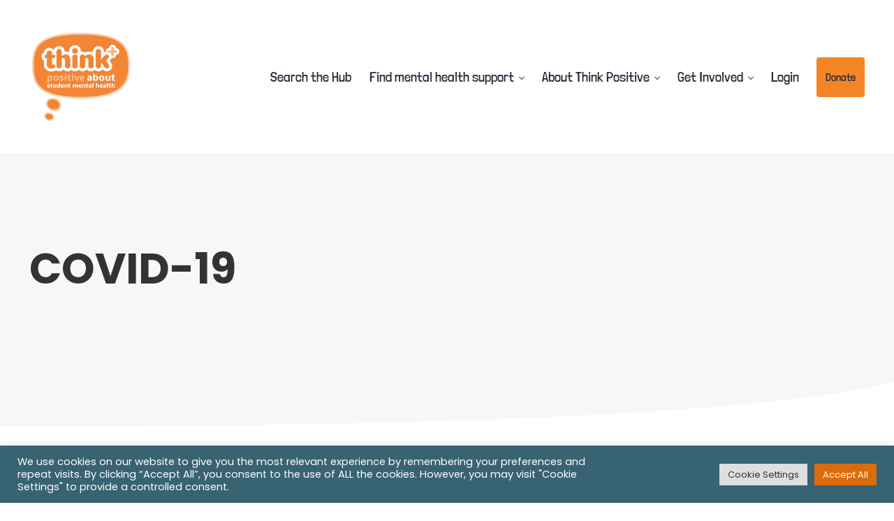

--- FILE ---
content_type: text/css; charset=UTF-8
request_url: https://thinkpositive.scot/wp-content/themes/mai-success/assets/css/main.css?ver=1702399320
body_size: 2348
content:
.wpv-filter-form{margin-top:40px;margin-bottom:80px}.wpv-filter-form label{margin:0}.wpv-filter-form .search-container{position:relative;padding:40px;background-color:#f6f7f8;border-radius:40px;border:2px solid #d1d7df;margin-bottom:60px;z-index:1;overflow:hidden}.wpv-filter-form .search-container:after{content:"";display:block;position:absolute;top:0;left:0;width:100%;height:100%;z-index:-1;background-image:url("../images/duotone.png");opacity:0.1}.wpv-filter-form .search{position:relative;overflow:hidden;max-width:800px;margin:0 auto;border:2px solid #d1d7df;border-radius:50px}.wpv-filter-form .search ::-moz-placeholder{color:#444;opacity:1}.wpv-filter-form .search ::-ms-input-placeholder{color:#444}.wpv-filter-form .search ::-webkit-input-placeholder{color:#444}.wpv-filter-form .search input:focus:-ms-input-placeholder,.wpv-filter-form .search input:focus::-moz-placeholder,.wpv-filter-form .search input:focus::-webkit-input-placeholder,.wpv-filter-form .search textarea:focus:-ms-input-placeholder,.wpv-filter-form .search textarea:focus::-moz-placeholder,.wpv-filter-form .search textarea:focus::-webkit-input-placeholder{color:transparent}.wpv-filter-form .search label{width:100%}.wpv-filter-form .search input{border:none;width:100%;font-size:18px;padding:12px 24px;padding-right:44px;font-weight:600}.wpv-filter-form .search input:focus{border:none;-webkit-box-shadow:none;box-shadow:none;outline:none}.wpv-filter-form .search .wpv-submit-trigger{background:#f38527;border:none;padding:0;margin:0;min-width:0;width:46px;height:46px;line-height:0;text-align:center;position:absolute;top:50%;margin-top:-23px;right:3px;border-radius:50%;cursor:pointer}.wpv-filter-form .search .wpv-submit-trigger svg{width:24px;height:24px;fill:white}.wpv-filter-form .filters-strip{position:relative;border-color:#d1d7df;margin-bottom:40px;z-index:1}.wpv-filter-form .filters-strip>ul{list-style:none;margin:0;padding:0;z-index:1}.wpv-filter-form .filters-strip>ul>li{list-style:none;margin:0;padding:0}.wpv-filter-form .filters-strip>ul>li a{background:transparent;border:none;border-radius:0;-webkit-box-shadow:none;box-shadow:none;padding:0;outline:none;cursor:pointer;position:relative;-webkit-box-align:center;-ms-flex-align:center;align-items:center;display:-webkit-inline-box;display:-ms-inline-flexbox;display:inline-flex;padding:16px 26px 14px;-webkit-transition:none;transition:none;border-top-left-radius:20px;border-top-right-radius:20px;border:2px solid;border-color:transparent;border-bottom:0;top:2px;font-size:28px;font-family:"Londrina Solid";text-decoration:none;color:inherit}.wpv-filter-form .filters-strip>ul>li a svg{margin-right:10px;display:none}.wpv-filter-form .filters-strip>ul>li a[aria-selected]{background:#f6f7f8;border-color:#d1d7df}.wpv-filter-form .filters-strip .tabpanels{position:relative}.wpv-filter-form .filters-strip .tabpanel{position:relative;padding:40px 0;background-color:#f6f7f8;z-index:-1;border-radius:40px;overflow:hidden;border:2px solid #d1d7df}.wpv-filter-form .filters-strip .tabpanel:focus{outline:none;-webkit-box-shadow:none;box-shadow:none}.wpv-filter-form .filters-strip .tabpanel:after{content:"";display:block;position:absolute;top:0;left:0;width:100%;height:100%;z-index:-1;background-image:url("../images/duotone.png");opacity:0.1}.wpv-filter-form .filters-strip .form-group{z-index:1020;-webkit-box-sizing:border-box;box-sizing:border-box;min-width:200px;max-width:1000px;padding-left:40px;padding-right:40px;margin:0 auto}.wpv-filter-form .filters-strip .form-group h3{position:absolute!important;clip:rect(1px 1px 1px 1px);clip:rect(1px,1px,1px,1px);height:1px;width:1px;overflow:hidden;white-space:nowrap}.wpv-filter-form .filters-strip .form-group ul{list-style:none;margin:0 0 0 15px}.wpv-filter-form .filters-strip .form-group ul li{margin-bottom:0}.wpv-filter-form .filters-strip .form-group>ul{display:-webkit-box;display:-ms-flexbox;display:flex;-ms-flex-wrap:wrap;flex-wrap:wrap;margin:0;padding:0;list-style:none}.wpv-filter-form .filters-strip .form-group>ul>li{width:100%;margin:0;padding:0}.wpv-filter-form .filters-strip .form-group>ul>li#resource-type-354{-webkit-box-ordinal-group:2;-ms-flex-order:1;order:1}.wpv-filter-form .filters-strip .form-group>ul>li#publisher-298{-webkit-box-ordinal-group:0;-ms-flex-order:-1;order:-1}.wpv-filter-form .filters-strip .form-group>ul>li label{display:block;padding-bottom:15px;font-size:18px}.wpv-filter-form .filters-strip .form-group>ul>li label input{display:inline-block;height:26px;width:26px;overflow:hidden;margin-top:-4px;vertical-align:middle;-webkit-appearance:none;-moz-appearance:none;background-color:#f6f7f8;background-repeat:no-repeat;background-position:50% 50%;border:2px solid #f6f7f8;-webkit-transition:256ms ease-in-out;transition:256ms ease-in-out;background-size:120%;border-radius:3px;cursor:pointer;border-color:#678899;margin:0;margin-right:7px}.wpv-filter-form .filters-strip .form-group>ul>li label input:checked{background-image:url(data:image/svg+xml;utf8,%3Csvg%20viewBox%3D%220%200%2021%2021%22%20width%3D%2221%22%20height%3D%22201%22%20xmlns%3D%22http%3A%2F%2Fwww.w3.org%2F2000%2Fsvg%22%3E%0A%20%20%20%20%3Cpolyline%20points%3D%225%2010.75%208.5%2014.25%2016%206%22%20stroke%3D%22%23fff%22%20stroke-width%3D%222px%22%20stroke-linecap%3D%22round%22%20stroke-linejoin%3D%22round%22%20fill%3D%22none%22%3E%3C%2Fpolyline%3E%0A%3C%2Fsvg%3E);background-color:#678899;border-color:#678899}.wpv-filter-form .filters-strip .form-group>ul>li label input:focus{-webkit-box-shadow:none;box-shadow:none;outline:none}@media (min-width:769px){.wpv-filter-form .filters-strip .form-group>ul>li{width:50%}}.wpv-filter-form .filters-strip .form-triggers{display:-webkit-box;display:-ms-flexbox;display:flex;-webkit-box-pack:end;-ms-flex-pack:end;justify-content:flex-end;margin:20px 50px 0}.wpv-filter-form .filters-strip .form-triggers button{background:transparent;border:none;border-radius:0;-webkit-box-shadow:none;box-shadow:none;padding:0;outline:none;cursor:pointer;display:block;font-size:16px;font-weight:700;font-family:Poppins;color:#333}.wpv-filter-form .filters-strip .form-triggers button.wpv-reset-trigger{position:relative;margin-right:26px}.wpv-filter-form .filters-strip .form-triggers button.wpv-reset-trigger:after{position:absolute;background-color:#678899;content:"";display:block;height:2px;margin-top:5px;-webkit-transition:background-color 256ms ease-in-out;transition:background-color 256ms ease-in-out;width:100%}.wpv-filter-form .filters-strip .form-triggers button.wpv-submit-trigger{background-color:#678899;border-radius:4px;padding:15px 22px!important;color:white;-webkit-font-smoothing:antialiased;-moz-osx-font-smoothing:grayscale}@media (max-width:768px){.wpv-filter-form [role=tablist] a,.wpv-filter-form [role=tablist] li{display:block;position:static}.wpv-filter-form [role=tablist] [aria-selected]{position:static}}@media (min-width:769px){.wpv-filter-form .filters-strip>ul{display:-webkit-box;display:-ms-flexbox;display:flex;-webkit-box-align:center;-ms-flex-align:center;align-items:center;-webkit-box-pack:center;-ms-flex-pack:center;justify-content:center}}@media (min-width:769px) and (max-width:991px){.archive-grid>article{float:left;margin-left:3.4246575342%;width:48.2876712329%}.archive-grid>article:nth-of-type(odd){clear:both;margin-left:0}@supports (display:grid){.archive-grid{display:-ms-grid;display:grid;grid-column-gap:40px;-ms-grid-columns:1fr 40px 1fr;grid-template-columns:repeat(2,1fr)}.archive-grid>article{margin-left:0;width:100%}.archive-grid aside,.archive-grid footer,.archive-grid header,.archive-grid nav{grid-column:1/-1}}}@media (min-width:992px){.archive-grid>article{float:left;margin-left:6.8493150685%;width:28.7671232877%}.archive-grid>article:nth-of-type(3n+1){clear:both;margin-left:0}@supports (display:grid){.archive-grid{display:-ms-grid;display:grid;grid-column-gap:80px;-ms-grid-columns:1fr 80px 1fr 80px 1fr;grid-template-columns:repeat(3,1fr)}.archive-grid>article{margin-left:0;width:100%}.archive-grid aside,.archive-grid footer,.archive-grid header,.archive-grid nav{grid-column:1/-1}}}.archive-grid h2{margin-bottom:20px}.post-summary{position:relative;margin-bottom:40px;font-size:16px}.post-summary a{overflow-wrap:break-word;word-wrap:break-word;-ms-word-break:break-all;word-break:break-all;word-break:break-word;-ms-hyphens:auto;-webkit-hyphens:auto;hyphens:auto}@media (min-width:993px){.post-summary{margin-bottom:60px}}.post-summary__title{font-weight:400;margin:0;margin-bottom:20px}.post-summary__title a{color:#333;text-decoration:none}.post-summary__title a:hover{color:#333}.post-summary__title a:after{content:"";position:absolute;left:0;top:0;right:0;bottom:0}.post-summary__image{position:relative;margin-bottom:30px}.post-summary__image .publisher-logo{position:absolute;right:-12px;top:-20px;display:-webkit-box;display:-ms-flexbox;display:flex;-webkit-box-align:center;-ms-flex-align:center;align-items:center;-webkit-box-pack:center;-ms-flex-pack:center;justify-content:center;width:120px;height:120px}.post-summary__tags{font-size:16px}.post-summary__tags>*{display:-webkit-inline-box;display:-ms-inline-flexbox;display:inline-flex;-ms-flex-wrap:wrap;flex-wrap:wrap;-webkit-box-align:center;-ms-flex-align:center;align-items:center}.post-summary__tags>* a{font-weight:300;text-decoration:none}.post-summary__tags>* svg{margin-right:8px;-ms-flex-negative:0;flex-shrink:0}.post-summary__tags>:not(:last-child){margin-right:18px}.entry-category{font-size:20px;margin-bottom:4px}.entry-category a{color:#f38527;text-decoration:none}.entry-category a:hover{color:#f38527}.single-resource .resource-notice{position:relative;background:#f6f7f8;padding:30px;border-radius:7px;margin-bottom:26px;font-family:"Londrina Solid";z-index:1}.single-resource .resource-notice h2{margin-top:0;font-size:24px}.single-resource .resource-notice:after{content:"";display:block;position:absolute;top:0;left:0;width:100%;height:100%;background-image:url("../images/duotone.png");background-position:top;opacity:0.1;z-index:-1}.single-resource .resource-post-attachments{padding:0;margin:0;margin-top:52px;margin-bottom:26px}.single-resource .resource-post-attachments li{margin:0;padding:0;list-style:none}.single-resource .resource-post-attachments li:not(:last-child){margin-bottom:20px}.single-resource .resource-post-attachments .attachment{position:relative;display:-webkit-box;display:-ms-flexbox;display:flex;-webkit-box-pack:justify;-ms-flex-pack:justify;justify-content:space-between;text-decoration:none;background-color:#f6f7f8;padding:30px;border-radius:7px;z-index:1}.single-resource .resource-post-attachments .attachment-details{display:-webkit-box;display:-ms-flexbox;display:flex;-webkit-box-orient:vertical;-webkit-box-direction:normal;-ms-flex-direction:column;flex-direction:column;margin-right:auto;padding-right:10%}.single-resource .resource-post-attachments .attachment-label{font-size:18px;font-family:"Londrina Solid";margin-bottom:10px;margin-left:1px}.single-resource .resource-post-attachments .attachment-image img{max-width:150px}.single-resource .resource-post-attachments .attachment-notes{font-weight:300;font-size:16px}.single-resource .resource-post-attachments .attachment-button{display:-webkit-inline-box;display:-ms-inline-flexbox;display:inline-flex;-webkit-box-align:center;-ms-flex-align:center;align-items:center;background-color:#232c39;color:white;padding:12px 16px;border-radius:4px;font-size:16px;font-family:"Londrina Solid";margin-top:auto;max-width:-webkit-fit-content;max-width:-moz-fit-content;max-width:fit-content;-webkit-font-smoothing:antialiased;-moz-osx-font-smoothing:grayscale}.single-resource .resource-post-attachments .attachment-button svg{fill:white!important;margin-right:12px}.single-resource .resource-post-attachments .attachment:after{content:"";display:block;position:absolute;top:0;left:0;width:100%;height:100%;background-image:url("../images/duotone.png");opacity:0.1;z-index:-1}.single-resource .resource-post-meta{font-size:18px;font-family:"Londrina Solid";margin-top:40px}.single-resource .resource-post-meta>*{display:block;padding:0.6em 0;line-height:2;border-color:#eaeaea;border-bottom-width:1px;border-bottom-style:solid}.single-resource .resource-post-meta>:first-child{border-top-width:1px;border-top-style:solid}